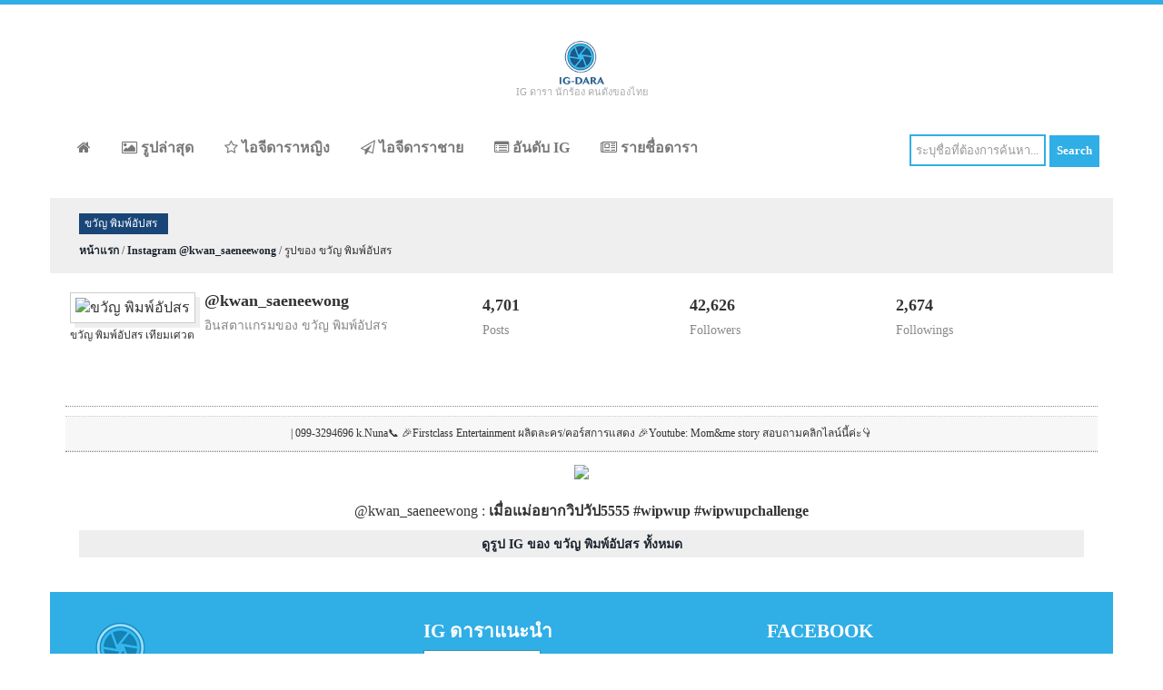

--- FILE ---
content_type: text/html; charset=UTF-8
request_url: https://ig-dara.com/show/instagram/13769740/2241516493262968463
body_size: 3725
content:
  
<!DOCTYPE HTML>
<html>
<head>
<title>รูปจาก Instagram ขวัญ พิมพ์อัปสร อินสตาแกรม ขวัญ พิมพ์อัปสร เทียมเศวต</title>
<meta name="cf-2fa-verify" content="de27a733e8e04cb">
<meta name="viewport" content="width=device-width, initial-scale=1" />
<meta charset="UTF-8" />
<meta http-equiv="Content-Type" content="text/html; charset=UTF-8" />
<meta name="description" content="instagram ดารา เช็ค รูปดารา ล่าสุด ภาพสวยๆ จาก instagram ดารา รวม อินสตาแกรมดารา มากมาย ติดตาม instagram ดารา ที่คุณชื่นชอบ อินสตาแกรมดารา อัพเดทที่นี่" />
<meta name="keywords" content="IG ดารา, instagram ดารา, อินสตาแกรมดารา, อินสตาแกรม ดารา, instagram ดารา, instagram นักร้อง, อินสตาแกรมดาราไทย, อินสตาแกรมคนดัง, อินสตาแกรมนักร้อง, อินสตาแกรมคนดังไทย" />
<meta name="geo.region" content="TH" />
<meta name="geo.position" content="15.870032;100.992541" />
<meta name="ICBM" content="15.870032, 100.992541" />
<link rel="shortcut icon" href="/images/ico/ig-dara-icon.ico" type="image/x-icon" />
<link rel="icon" href="/images/ico/ig-dara-icon.ico" type="image/x-icon" />
<link rel="apple-touch-icon" href="/images/logo/ig-dara-apple-touch-icon.png" />
<link rel="apple-touch-icon" sizes="72x72" href="/images/logo/ig-dara-apple-touch-icon-72x72.png" />
<link rel="apple-touch-icon" sizes="114x114" href="/images/logo/ig-dara-apple-touch-icon-114x114.png" />
<link href="/css/bootstrap.css" rel="stylesheet" type="text/css" media="all" />
<link href="/css/font-awesome.css" rel="stylesheet" type="text/css" media="all" />
<link href="/css/style-min.css?v=3" rel="stylesheet" type="text/css" media="all" />
<link href="/css/color-blue.css?v=2" rel="stylesheet" type="text/css" media="all" />
<link href="/css/responsive.css" rel="stylesheet" type="text/css" media="all" />

<style>
            .title-header{font-size:12px!important;}
        </style>
<script async src="//pagead2.googlesyndication.com/pagead/js/adsbygoogle.js"></script>
<script>
             (adsbygoogle = window.adsbygoogle || []).push({
                  google_ad_client: "ca-pub-7835483996280362",
                  enable_page_level_ads: true
             });
        </script>
<script src="/js/jquery.min.js"></script>
<script async src="https://pagead2.googlesyndication.com/pagead/js/adsbygoogle.js?client=ca-pub-2304997136251542" crossorigin="anonymous"></script><script async src="https://pagead2.googlesyndication.com/pagead/js/adsbygoogle.js?client=ca-pub-2304997136251542" crossorigin="anonymous"></script><script async src="https://pagead2.googlesyndication.com/pagead/js/adsbygoogle.js?client=ca-pub-2304997136251542" crossorigin="anonymous"></script><script async src="https://pagead2.googlesyndication.com/pagead/js/adsbygoogle.js?client=ca-pub-2304997136251542" crossorigin="anonymous"></script><script async src="https://pagead2.googlesyndication.com/pagead/js/adsbygoogle.js?client=ca-pub-2304997136251542" crossorigin="anonymous"></script><script async src="https://pagead2.googlesyndication.com/pagead/js/adsbygoogle.js?client=ca-pub-2304997136251542" crossorigin="anonymous"></script><script async src="https://pagead2.googlesyndication.com/pagead/js/adsbygoogle.js?client=ca-pub-2304997136251542" crossorigin="anonymous"></script><script async src="https://pagead2.googlesyndication.com/pagead/js/adsbygoogle.js?client=ca-pub-2304997136251542" crossorigin="anonymous"></script><script async src="https://pagead2.googlesyndication.com/pagead/js/adsbygoogle.js?client=ca-pub-2304997136251542" crossorigin="anonymous"></script></head>
<body>

<div class="top-cbar"></div>

<div class="container h1-holder"></div>
<div class="wrapper">

<div class="header">
<div class="container header_top">
<div class="logo">
<a href="/"><img src="/images/logo/ig-dara-logo.png" alt="ข้อมูล IG ดารา นักร้อง คนดังของไทย" title="ข้อมูล IG ดารา นักร้อง คนดังของไทย" style="height:50px;" /></a>
<div class="logo-text">IG ดารา นักร้อง คนดังของไทย</div>
</div>
<div class="clearfix"> </div>
</div>
<div class="container menu-holder">
<div class="menu">
<span class="tog">
<a class="toggleMenu" href="#">
<img src="/images/nav_icon.png" style="background:#30AEE6;" alt="Open menu" title="Open menu" />
<img src="/images/nav_close.png" style="background:#30AEE6;display:none;" alt="Close menu" title="Close menu" />
</a>
</span>
<ul class="nav" id="nav">
<li><a href="/" title="หน้าแรก"><i class="fa fa-home"></i></a></li>
<li><a href="/instagram-now" title="รูปล่าสุด"><i class="fa fa-picture-o"></i> รูปล่าสุด</a></li>
<li><a href="/instagram-female" title="ไอจีดาราหญิง"><i class="fa fa-star-o"></i> ไอจีดาราหญิง</a></li>
<li><a href="/instagram-male" title="ไอจีดาราชาย"><i class="fa fa-paper-plane-o"></i> ไอจีดาราชาย</a></li>
<li><a href="/ranking" title="อันดับ IG"><i class="fa fa-list-alt"></i> อันดับ IG</a></li>
<li><a href="/list" title="รายชื่อดารา"><i class="fa fa-newspaper-o"></i> รายชื่อดารา</a></li>
<div class="clearfix"></div>
</ul>
</div>

<div class="pull-right search-holder">
<form action="/search" method="post">
<input name="txtsearch" class="search-box" type="text" value="ระบุชื่อที่ต้องการค้นหา..." onfocus="if (this.value === 'ระบุชื่อที่ต้องการค้นหา...') {this.value = '';}" onblur="if (this.value === '') {this.value = 'ระบุชื่อที่ต้องการค้นหา...';}" />
<input type="submit" value="Search" class="search-button" />
</form>
</div>
<div class="clearfix"> </div>
</div>
</div>
</div>

<div class="main">
<div class="container content_middle bg-g">
<h2 class="title-header">ขวัญ พิมพ์อัปสร</h2>
<p class="text-v-small"><a href="/"><b>หน้าแรก</b></a> / <a href="/instagram/ขวัญ-พิมพ์อัปสร/13769740"><b>Instagram @kwan_saeneewong</b></a> / รูปของ ขวัญ พิมพ์อัปสร</p>
</div>
<div class="container content_middle bg-w">
<div class="row info-holder">
<div class="ig-holder-a">
<div class="small-pix-holder">
<img class="p-100" src="https://thailandsuperstar.com/images/pix/13769740.jpg" title="ขวัญ พิมพ์อัปสร" alt="ขวัญ พิมพ์อัปสร" />
<p class="alias">ขวัญ พิมพ์อัปสร เทียมเศวต</p>
</div>
<h4><strong>@kwan_saeneewong</strong></h4>
<h5 class="tx888">อินสตาแกรมของ ขวัญ พิมพ์อัปสร</h5>
</div>
<div class="ig-holder-b">
<h4><strong>4,701</strong></h4>
<h5 class="tx888">Posts</h5>
</div>
<div class="ig-holder-b">
<h4><strong>42,626</strong></h4>
<h5 class="tx888">Followers</h5>
</div>
<div class="ig-holder-b">
<h4><strong>2,674</strong></h4>
<h5 class="tx888">Followings</h5>
</div>
<div class="clearfix"></div>
<div class="d-line"></div>
<div class="bio-desc"><b></b> | 099-3294696 k.Nuna📞 🎉Firstclass Entertainment ผลิตละคร/คอร์สการแสดง 🎉Youtube: Mom&me story สอบถามคลิกไลน์นี้ค่ะ👇</div>
<div class="clearfix"></div>
<div class="d-line"></div>
</div>
<div style="text-align: center;">
<div class="show-pix-holder" style="width:100%">
<style>.instagram-media{margin:auto !important;border:none!important;}</style>
<center>
<div id="mediaLoading">
<img src="https://thailandsuperstar.com/images/pix/13769740/T_2241516493262968463.jpg" /><br/>
<br/>@kwan_saeneewong : <strong>เมื่อแม่อยากวิปวัป5555 #wipwup #wipwupchallenge</strong><br/>
</div>
</center>
</div>
<div class="clearfix"></div>
<div class="l-fn" style="text-align: center;"><a href="/instagram/ขวัญ-พิมพ์อัปสร/13769740">ดูรูป IG ของ ขวัญ พิมพ์อัปสร ทั้งหมด</a></div>
<div id="fb-root"></div>
<script>(function(d, s, id) {
                  var js, fjs = d.getElementsByTagName(s)[0];
                  if (d.getElementById(id)) return;
                  js = d.createElement(s); js.id = id;
                  js.src = 'https://connect.facebook.net/en_US/sdk.js#xfbml=1&version=v2.12&appId=886076168125369';
                  fjs.parentNode.insertBefore(js, fjs);
                }(document, 'script', 'facebook-jssdk'));</script>
<div class="fb-comments" data-width="100%" data-numposts="5"></div>
</div>
</div>
</div> <div class="container footer">
<div class="footer_top">
<div class="row">
<div class="col-md-4 footer_grid" id="f-col1">
<img src="/images/logo/ig-dara-logo-g.png" style="margin-bottom:10px;" />
<p>
ไอจีดาราเป็นเว็บไซต์ ที่ช่วยให้ท่านติดตามข้อมูล IG ดารา นักร้องนักแสดง โดยไม่ต้องลงโปรแกรม เว็บนี้จะช่วยให้ท่านสามารถติดตามข้อมูลดาราที่สนใจได้อย่างสะดวกง่ายดาย จาก Instagram ดารา หญิง ชาย นักร้อง และคนดังอีกมากมาย </p>
<br/>
<h4>Stay In Touch!</h4>
<ul class="social">
<li><a href="https://www.facebook.com/IG.Thailand.SuperStar" target="_blank"> <i class="fb"> </i> </a></li>
</ul>
</div>
<div class="col-md-4 footer_grid" id="f-col2">
<h4>IG ดาราแนะนำ</h4>
<div class="pst-ftr-sngl">
<a href="/instagram/กวาง-ABnormal/7367584" target="_blank" class="lefty pst-ftr-img pull-left"><img class="pix-ft" src="https://thailandsuperstar.com/images/pix/7367584.jpg" alt="กวาง ABnormal" title="กวาง ABnormal" /></a>
<a href="/instagram/กวาง-ABnormal/7367584" target="_blank"><h5>กวาง ABnormal</h5></a><br/>
<h6 class="pull-left">
<span><i class="fa fa-picture-o"></i>Post : 5,925</span>
<br/>
<span class="footer-text-pix-span"><i class="fa fa-heart"></i>Followers : 236,546</span>
</h6>
</div>
<div class="clearfix"> </div>
<div class="pst-ftr-sngl">
<a href="/instagram/แป้ง-มิตรชัย/16358275" target="_blank" class="lefty pst-ftr-img pull-left"><img class="pix-ft" src="https://thailandsuperstar.com/images/pix/16358275.jpg" alt="แป้ง มิตรชัย" title="แป้ง มิตรชัย" /></a>
<a href="/instagram/แป้ง-มิตรชัย/16358275" target="_blank"><h5>แป้ง มิตรชัย</h5></a><br/>
<h6 class="pull-left">
<span><i class="fa fa-picture-o"></i>Post : 1,266</span>
<br/>
<span class="footer-text-pix-span"><i class="fa fa-heart"></i>Followers : 161,973</span>
</h6>
</div>
<div class="clearfix"> </div>
<div class="pst-ftr-sngl">
<a href="/instagram/มดดำ-คชาภา/1012213237" target="_blank" class="lefty pst-ftr-img pull-left"><img class="pix-ft" src="https://thailandsuperstar.com/images/pix/1012213237.jpg" alt="มดดำ คชาภา" title="มดดำ คชาภา" /></a>
<a href="/instagram/มดดำ-คชาภา/1012213237" target="_blank"><h5>มดดำ คชาภา</h5></a><br/>
<h6 class="pull-left">
<span><i class="fa fa-picture-o"></i>Post : 1,707</span>
<br/>
<span class="footer-text-pix-span"><i class="fa fa-heart"></i>Followers : 840,139</span>
</h6>
</div>
<div class="clearfix"> </div>
</div>
<div class="col-md-4 footer_grid" id="f-col3">
<h4>Facebook</h4>
<iframe src="https://www.facebook.com/plugins/page.php?href=https%3A%2F%2Fwww.facebook.com%2FIG.Thailand.SuperStar%2F&tabs&width=300&height=250&small_header=false&adapt_container_width=false&hide_cover=false&show_facepile=true&appId=886076168125369" width="300" height="250" style="border:none;overflow:hidden" scrolling="no" frameborder="0" allowTransparency="true"></iframe>
</div>
</div>
</div>
<div class="footer_bottom">
<div class="copy">
<p>สงวนลิขสิทธิ์ ©2016 - 2023 โดย ig-dara.com | ไอจีดารา นักแสดง นักร้อง และคนดังในประเทศไทย</p>
<p>API Powered by <a href="http://thailandsuperstar.com" target="_blank">thailandsuperstar.com</a></p>
<p>Instagram is a registered trademark of Instagram, inc. </p>
</div>
<div class="clearfix"> </div>
</div>
</div>
<script src="/js/script.js"></script>
<script type="text/javascript" src="/js/responsive-nav.js"></script>

<script async src="https://www.googletagmanager.com/gtag/js?id=UA-27116901-16"></script>
<script>
              window.dataLayer = window.dataLayer || [];
              function gtag(){dataLayer.push(arguments);}
              gtag('js', new Date());

              gtag('config', 'UA-27116901-16');
            </script>
<script defer src="https://static.cloudflareinsights.com/beacon.min.js/vcd15cbe7772f49c399c6a5babf22c1241717689176015" integrity="sha512-ZpsOmlRQV6y907TI0dKBHq9Md29nnaEIPlkf84rnaERnq6zvWvPUqr2ft8M1aS28oN72PdrCzSjY4U6VaAw1EQ==" data-cf-beacon='{"version":"2024.11.0","token":"82e5576f722046f3a277e2f145c77b6e","r":1,"server_timing":{"name":{"cfCacheStatus":true,"cfEdge":true,"cfExtPri":true,"cfL4":true,"cfOrigin":true,"cfSpeedBrain":true},"location_startswith":null}}' crossorigin="anonymous"></script>
</body>
</html> 

--- FILE ---
content_type: text/html; charset=utf-8
request_url: https://www.google.com/recaptcha/api2/aframe
body_size: 267
content:
<!DOCTYPE HTML><html><head><meta http-equiv="content-type" content="text/html; charset=UTF-8"></head><body><script nonce="JOBPOeGt69D_lZVcUrYnOg">/** Anti-fraud and anti-abuse applications only. See google.com/recaptcha */ try{var clients={'sodar':'https://pagead2.googlesyndication.com/pagead/sodar?'};window.addEventListener("message",function(a){try{if(a.source===window.parent){var b=JSON.parse(a.data);var c=clients[b['id']];if(c){var d=document.createElement('img');d.src=c+b['params']+'&rc='+(localStorage.getItem("rc::a")?sessionStorage.getItem("rc::b"):"");window.document.body.appendChild(d);sessionStorage.setItem("rc::e",parseInt(sessionStorage.getItem("rc::e")||0)+1);localStorage.setItem("rc::h",'1769352649642');}}}catch(b){}});window.parent.postMessage("_grecaptcha_ready", "*");}catch(b){}</script></body></html>

--- FILE ---
content_type: text/css
request_url: https://ig-dara.com/css/color-blue.css?v=2
body_size: 463
content:
.banner_btn:hover{background:#30aee6} .content_top{padding:3em 2em 4em;background:#30aee6} .content_btn:hover{background:#30aee6;color:#fff} .facts h4 a{color:#30aee6;text-decoration:none;font-weight:600;font-size:1.2em} p.m_1{border-top:1px solid #eee;border-bottom:1px solid #eee;padding:.5em 0;text-align:center;font-size:1.4em;font-weight:300;color:#30aee6} ul.project_box li.mini-post-meta{display:block;float:left;width:70px;background:#30aee6;text-align:center;margin:3px 30px 0 0;position:relative;border-radius:3px;-webkit-border-radius:3px;-moz-border-radius:3px;-o-border-radius:3px} .footer{background:#30aee6;padding:0 2em} .services_top{padding:3em 2em;background:#30aee6} .contact_btn input[type=submit]{color:#fff;font-size:1em;font-weight:400;padding:10px 30px;background:#30aee6;float:right;display:inline-block;-webkit-transition:all .3s ease-out;-moz-transition:all .3s ease-out;-ms-transition:all .3s ease-out;-o-transition:all .3s ease-out;transition:all .3s ease-out;border:none;outline:none;cursor:pointer} .top-cbar{background:#30aee6;height:5px} .search-box,.search-button{height:35px;border:2px #30aee6 solid;font-size:13px} .search-button{font-weight:600;background:#30aee6;color:#fff} .fs-ig a{color:#30aee6} .page-current,.pagemark a{display:inline-block;padding:5px;margin:2px;border-radius:3px;color:#30aee6;border:1px #30aee6 solid;background:#fff;font-size:11px;font-weight:700;min-width:30px} .pagemark a:hover{color:#fff;border:1px #07abd8 solid;background:#30aee6} .bg-b{background:#30aee6} .n-lk{font-size:.65em;color:#30aee6;margin-top:10px} .tb-ranking-header{white-space:nowrap;background:#30aee6;padding:5px;font-weight:700;color:#fff} #nav .current a{color:#fff;background:#30aee6} 
.menu li a:hover,.menu li.active a{color:#fff;background:#194577!important} .banner_btn{display:inline-block;padding:12px 30px;font-size:1.1em;cursor:pointer;border:none;background:#194577;text-transform:uppercase;outline:none;border-radius:3px;-webkit-border-radius:3px;-moz-border-radius:3px;-o-border-radius:3px;-webkit-transition:all .3s;-moz-transition:all .3s;transition:all .3s;-o-transition:all .3s;font-weight:400;margin-top:2em} .content_btn:hover,.flag_desc h3 a:hover,.link,.link:hover{text-decoration:none;color:#194577} .facts h4 a:hover,ul.test_box li.test_desc h4 a:hover{color:#194577} .content_btn{display:inline-block;padding:8px 20px;font-size:1em;cursor:pointer;border:none;background:#194577;color:#fff;text-transform:uppercase;outline:none;border-radius:3px;-webkit-border-radius:3px;-moz-border-radius:3px;-o-border-radius:3px;-webkit-transition:all .3s;-moz-transition:all .3s;transition:all .3s;-o-transition:all .3s;font-weight:400} h2.resp-accordion{cursor:pointer;display:none;font-size:1em;padding:10px 15px;background:#194577;margin:10px 0;color:#fff} .section_aligncenter{text-align:center;padding:4em 0;background:#194577} span.comment,span.m_2 a,ul.list li a{color:#194577;font-size:.95em} h1.title-header{background:#194577;display:-webkit-inline-box;color:#fff;font-size:1.5em;text-transform:uppercase;padding:.4em 5em .4em 1em} .contact_btn input[type=submit]:hover{background:#194577;text-decoration:none;color:#fff} .search-button:hover{background:#194577;border:2px #194577 solid} .pst-ftr-sngl h6{line-height:normal!important;font-size:10px;color:#194577;margin:10px 0 4px} .pst-ftr-sngl h6 span i{margin-right:5px;color:#194577} .page-current{color:#194577;border:1px #194577 solid;font-size:12px} .bg-r,h2.title-header{background:#194577}